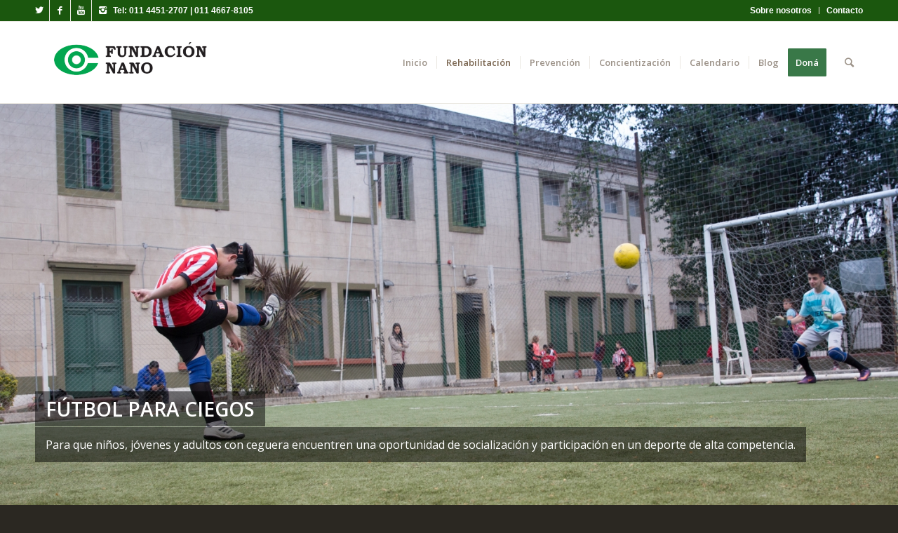

--- FILE ---
content_type: text/html; charset=UTF-8
request_url: http://fundacionnano.org.ar/index.php/futbol-para-ciegos/
body_size: 13047
content:
<!DOCTYPE html>
<html lang="es" prefix="og: http://ogp.me/ns#" class="html_stretched responsive av-preloader-disabled av-default-lightbox  html_header_top html_logo_left html_main_nav_header html_menu_right html_large html_header_sticky html_header_shrinking_disabled html_header_topbar_active html_mobile_menu_phone html_header_searchicon html_content_align_center html_header_unstick_top_disabled html_header_stretch_disabled html_elegant-blog html_av-overlay-side html_av-overlay-side-classic html_av-submenu-noclone html_entry_id_783 av-no-preview html_text_menu_active ">
<head>
<meta charset="UTF-8" />


<!-- mobile setting -->
<meta name="viewport" content="width=device-width, initial-scale=1, maximum-scale=1">

<!-- Scripts/CSS and wp_head hook -->
<title>Fútbol para ciegos - Fundación Nano</title>

<!-- This site is optimized with the Yoast SEO plugin v9.3 - https://yoast.com/wordpress/plugins/seo/ -->
<link rel="canonical" href="http://fundacionnano.org.ar/index.php/futbol-para-ciegos/" />
<meta property="og:locale" content="es_ES" />
<meta property="og:type" content="article" />
<meta property="og:title" content="Fútbol para ciegos - Fundación Nano" />
<meta property="og:url" content="http://fundacionnano.org.ar/index.php/futbol-para-ciegos/" />
<meta property="og:site_name" content="Fundación Nano" />
<meta property="og:image" content="http://fundacionnano.org.ar/wp-content/uploads/2018/10/futbol-006-1030x773.jpg" />
<meta property="og:image:width" content="1030" />
<meta property="og:image:height" content="773" />
<meta name="twitter:card" content="summary_large_image" />
<meta name="twitter:title" content="Fútbol para ciegos - Fundación Nano" />
<meta name="twitter:image" content="http://fundacionnano.org.ar/wp-content/uploads/2018/10/futbol-006.jpg" />
<!-- / Yoast SEO plugin. -->

<link rel='dns-prefetch' href='//s.w.org' />
<link rel="alternate" type="application/rss+xml" title="Fundación Nano &raquo; Feed" href="http://fundacionnano.org.ar/index.php/feed/" />
<link rel="alternate" type="application/rss+xml" title="Fundación Nano &raquo; RSS de los comentarios" href="http://fundacionnano.org.ar/index.php/comments/feed/" />
<link rel="alternate" type="text/calendar" title="Fundación Nano &raquo; iCal Feed" href="http://fundacionnano.org.ar/index.php/events/?ical=1" />

<!-- google webfont font replacement -->

			<script type='text/javascript'>
			if(!document.cookie.match(/aviaPrivacyGoogleWebfontsDisabled/)){
				(function() {
					var f = document.createElement('link');
					
					f.type 	= 'text/css';
					f.rel 	= 'stylesheet';
					f.href 	= '//fonts.googleapis.com/css?family=Open+Sans:400,600';
					f.id 	= 'avia-google-webfont';
					
					document.getElementsByTagName('head')[0].appendChild(f);
				})();
			}
			</script>
					<script type="text/javascript">
			window._wpemojiSettings = {"baseUrl":"https:\/\/s.w.org\/images\/core\/emoji\/11\/72x72\/","ext":".png","svgUrl":"https:\/\/s.w.org\/images\/core\/emoji\/11\/svg\/","svgExt":".svg","source":{"concatemoji":"http:\/\/fundacionnano.org.ar\/wp-includes\/js\/wp-emoji-release.min.js?ver=5.0.22"}};
			!function(e,a,t){var n,r,o,i=a.createElement("canvas"),p=i.getContext&&i.getContext("2d");function s(e,t){var a=String.fromCharCode;p.clearRect(0,0,i.width,i.height),p.fillText(a.apply(this,e),0,0);e=i.toDataURL();return p.clearRect(0,0,i.width,i.height),p.fillText(a.apply(this,t),0,0),e===i.toDataURL()}function c(e){var t=a.createElement("script");t.src=e,t.defer=t.type="text/javascript",a.getElementsByTagName("head")[0].appendChild(t)}for(o=Array("flag","emoji"),t.supports={everything:!0,everythingExceptFlag:!0},r=0;r<o.length;r++)t.supports[o[r]]=function(e){if(!p||!p.fillText)return!1;switch(p.textBaseline="top",p.font="600 32px Arial",e){case"flag":return s([55356,56826,55356,56819],[55356,56826,8203,55356,56819])?!1:!s([55356,57332,56128,56423,56128,56418,56128,56421,56128,56430,56128,56423,56128,56447],[55356,57332,8203,56128,56423,8203,56128,56418,8203,56128,56421,8203,56128,56430,8203,56128,56423,8203,56128,56447]);case"emoji":return!s([55358,56760,9792,65039],[55358,56760,8203,9792,65039])}return!1}(o[r]),t.supports.everything=t.supports.everything&&t.supports[o[r]],"flag"!==o[r]&&(t.supports.everythingExceptFlag=t.supports.everythingExceptFlag&&t.supports[o[r]]);t.supports.everythingExceptFlag=t.supports.everythingExceptFlag&&!t.supports.flag,t.DOMReady=!1,t.readyCallback=function(){t.DOMReady=!0},t.supports.everything||(n=function(){t.readyCallback()},a.addEventListener?(a.addEventListener("DOMContentLoaded",n,!1),e.addEventListener("load",n,!1)):(e.attachEvent("onload",n),a.attachEvent("onreadystatechange",function(){"complete"===a.readyState&&t.readyCallback()})),(n=t.source||{}).concatemoji?c(n.concatemoji):n.wpemoji&&n.twemoji&&(c(n.twemoji),c(n.wpemoji)))}(window,document,window._wpemojiSettings);
		</script>
		<style type="text/css">
img.wp-smiley,
img.emoji {
	display: inline !important;
	border: none !important;
	box-shadow: none !important;
	height: 1em !important;
	width: 1em !important;
	margin: 0 .07em !important;
	vertical-align: -0.1em !important;
	background: none !important;
	padding: 0 !important;
}
</style>
<link rel='stylesheet' id='mediaelement-css'  href='http://fundacionnano.org.ar/wp-includes/js/mediaelement/mediaelementplayer-legacy.min.css?ver=4.2.6-78496d1' type='text/css' media='all' />
<link rel='stylesheet' id='wp-mediaelement-css'  href='http://fundacionnano.org.ar/wp-includes/js/mediaelement/wp-mediaelement.min.css?ver=5.0.22' type='text/css' media='all' />
<link rel='stylesheet' id='avia-merged-styles-css'  href='http://fundacionnano.org.ar/wp-content/uploads/dynamic_avia/avia-merged-styles-1f684a2114aed96f191a8e65b4da4c8b.css' type='text/css' media='all' />
<script type='text/javascript' src='http://fundacionnano.org.ar/wp-includes/js/jquery/jquery.js?ver=1.12.4'></script>
<script type='text/javascript' src='http://fundacionnano.org.ar/wp-includes/js/jquery/jquery-migrate.min.js?ver=1.4.1'></script>
<script type='text/javascript'>
var mejsL10n = {"language":"es","strings":{"mejs.install-flash":"Est\u00e1s usando un navegador que no tiene Flash activo o instalado. Por favor, activa el componente del reproductor Flash o descarga la \u00faltima versi\u00f3n desde https:\/\/get.adobe.com\/flashplayer\/","mejs.fullscreen-off":"Salir de pantalla completa","mejs.fullscreen-on":"Ver en pantalla completa","mejs.download-video":"Descargar v\u00eddeo","mejs.fullscreen":"Pantalla completa","mejs.time-jump-forward":["Saltar %1 segundo hacia adelante","Salta hacia adelante %1 segundos"],"mejs.loop":"Alternar bucle","mejs.play":"Reproducir","mejs.pause":"Pausa","mejs.close":"Cerrar","mejs.time-slider":"Control de tiempo","mejs.time-help-text":"Usa las teclas de direcci\u00f3n izquierda\/derecha para avanzar un segundo, y las flechas arriba\/abajo para avanzar diez segundos.","mejs.time-skip-back":["Saltar atr\u00e1s 1 segundo","Retroceder %1 segundos"],"mejs.captions-subtitles":"Pies de foto \/ Subt\u00edtulos","mejs.captions-chapters":"Cap\u00edtulos","mejs.none":"Ninguna","mejs.mute-toggle":"Desactivar sonido","mejs.volume-help-text":"Utiliza las teclas de flecha arriba\/abajo para aumentar o disminuir el volumen.","mejs.unmute":"Activar sonido","mejs.mute":"Silenciar","mejs.volume-slider":"Control de volumen","mejs.video-player":"Reproductor de v\u00eddeo","mejs.audio-player":"Reproductor de audio","mejs.ad-skip":"Saltar anuncio","mejs.ad-skip-info":["Saltar en 1 segundo","Saltar en %1 segundos"],"mejs.source-chooser":"Selector de origen","mejs.stop":"Parar","mejs.speed-rate":"Tasa de velocidad","mejs.live-broadcast":"Transmisi\u00f3n en vivo","mejs.afrikaans":"Africano","mejs.albanian":"Albano","mejs.arabic":"\u00c1rabe","mejs.belarusian":"Bielorruso","mejs.bulgarian":"B\u00falgaro","mejs.catalan":"Catal\u00e1n","mejs.chinese":"Chino","mejs.chinese-simplified":"Chino (Simplificado)","mejs.chinese-traditional":"Chino (Tradicional)","mejs.croatian":"Croata","mejs.czech":"Checo","mejs.danish":"Dan\u00e9s","mejs.dutch":"Neerland\u00e9s","mejs.english":"Ingl\u00e9s","mejs.estonian":"Estonio","mejs.filipino":"Filipino","mejs.finnish":"Fin\u00e9s","mejs.french":"Franc\u00e9s","mejs.galician":"Gallego","mejs.german":"Alem\u00e1n","mejs.greek":"Griego","mejs.haitian-creole":"Creole haitiano","mejs.hebrew":"Hebreo","mejs.hindi":"Indio","mejs.hungarian":"H\u00fangaro","mejs.icelandic":"Island\u00e9s","mejs.indonesian":"Indonesio","mejs.irish":"Irland\u00e9s","mejs.italian":"Italiano","mejs.japanese":"Japon\u00e9s","mejs.korean":"Coreano","mejs.latvian":"Let\u00f3n","mejs.lithuanian":"Lituano","mejs.macedonian":"Macedonio","mejs.malay":"Malayo","mejs.maltese":"Malt\u00e9s","mejs.norwegian":"Noruego","mejs.persian":"Persa","mejs.polish":"Polaco","mejs.portuguese":"Portugu\u00e9s","mejs.romanian":"Rumano","mejs.russian":"Ruso","mejs.serbian":"Serbio","mejs.slovak":"Eslovaco","mejs.slovenian":"Esloveno","mejs.spanish":"Espa\u00f1ol","mejs.swahili":"Swahili","mejs.swedish":"Sueco","mejs.tagalog":"Tagalo","mejs.thai":"Thai","mejs.turkish":"Turco","mejs.ukrainian":"Ukraniano","mejs.vietnamese":"Vietnamita","mejs.welsh":"Gal\u00e9s","mejs.yiddish":"Yiddish"}};
</script>
<script type='text/javascript' src='http://fundacionnano.org.ar/wp-includes/js/mediaelement/mediaelement-and-player.min.js?ver=4.2.6-78496d1'></script>
<script type='text/javascript' src='http://fundacionnano.org.ar/wp-includes/js/mediaelement/mediaelement-migrate.min.js?ver=5.0.22'></script>
<script type='text/javascript'>
/* <![CDATA[ */
var _wpmejsSettings = {"pluginPath":"\/wp-includes\/js\/mediaelement\/","classPrefix":"mejs-","stretching":"responsive"};
/* ]]> */
</script>
<link rel='https://api.w.org/' href='http://fundacionnano.org.ar/index.php/wp-json/' />
<link rel="EditURI" type="application/rsd+xml" title="RSD" href="http://fundacionnano.org.ar/xmlrpc.php?rsd" />
<link rel="wlwmanifest" type="application/wlwmanifest+xml" href="http://fundacionnano.org.ar/wp-includes/wlwmanifest.xml" /> 
<meta name="generator" content="WordPress 5.0.22" />
<link rel='shortlink' href='http://fundacionnano.org.ar/?p=783' />
<link rel="alternate" type="application/json+oembed" href="http://fundacionnano.org.ar/index.php/wp-json/oembed/1.0/embed?url=http%3A%2F%2Ffundacionnano.org.ar%2Findex.php%2Ffutbol-para-ciegos%2F" />
<link rel="alternate" type="text/xml+oembed" href="http://fundacionnano.org.ar/index.php/wp-json/oembed/1.0/embed?url=http%3A%2F%2Ffundacionnano.org.ar%2Findex.php%2Ffutbol-para-ciegos%2F&#038;format=xml" />
<meta name="tec-api-version" content="v1"><meta name="tec-api-origin" content="http://fundacionnano.org.ar"><link rel="https://theeventscalendar.com/" href="http://fundacionnano.org.ar/index.php/wp-json/tribe/events/v1/" /><link rel="profile" href="http://gmpg.org/xfn/11" />
<link rel="alternate" type="application/rss+xml" title="Fundación Nano RSS2 Feed" href="http://fundacionnano.org.ar/index.php/feed/" />
<link rel="pingback" href="http://fundacionnano.org.ar/xmlrpc.php" />
<!--[if lt IE 9]><script src="http://fundacionnano.org.ar/wp-content/themes/enfold/js/html5shiv.js"></script><![endif]-->
<link rel="icon" href="http://nuevo.fundacionnano.org.ar/wp-content/uploads/2018/12/favicon.png" type="image/png">

<!-- To speed up the rendering and to display the site as fast as possible to the user we include some styles and scripts for above the fold content inline -->
<script type="text/javascript">'use strict';var avia_is_mobile=!1;if(/Android|webOS|iPhone|iPad|iPod|BlackBerry|IEMobile|Opera Mini/i.test(navigator.userAgent)&&'ontouchstart' in document.documentElement){avia_is_mobile=!0;document.documentElement.className+=' avia_mobile '}
else{document.documentElement.className+=' avia_desktop '};document.documentElement.className+=' js_active ';(function(){var e=['-webkit-','-moz-','-ms-',''],n='';for(var t in e){if(e[t]+'transform' in document.documentElement.style){document.documentElement.className+=' avia_transform ';n=e[t]+'transform'};if(e[t]+'perspective' in document.documentElement.style)document.documentElement.className+=' avia_transform3d '};if(typeof document.getElementsByClassName=='function'&&typeof document.documentElement.getBoundingClientRect=='function'&&avia_is_mobile==!1){if(n&&window.innerHeight>0){setTimeout(function(){var e=0,o={},a=0,t=document.getElementsByClassName('av-parallax'),i=window.pageYOffset||document.documentElement.scrollTop;for(e=0;e<t.length;e++){t[e].style.top='0px';o=t[e].getBoundingClientRect();a=Math.ceil((window.innerHeight+i-o.top)*0.3);t[e].style[n]='translate(0px, '+a+'px)';t[e].style.top='auto';t[e].className+=' enabled-parallax '}},50)}}})();</script><style type='text/css'>
@font-face {font-family: 'entypo-fontello'; font-weight: normal; font-style: normal;
src: url('http://fundacionnano.org.ar/wp-content/themes/enfold/config-templatebuilder/avia-template-builder/assets/fonts/entypo-fontello.eot');
src: url('http://fundacionnano.org.ar/wp-content/themes/enfold/config-templatebuilder/avia-template-builder/assets/fonts/entypo-fontello.eot?#iefix') format('embedded-opentype'), 
url('http://fundacionnano.org.ar/wp-content/themes/enfold/config-templatebuilder/avia-template-builder/assets/fonts/entypo-fontello.woff') format('woff'), 
url('http://fundacionnano.org.ar/wp-content/themes/enfold/config-templatebuilder/avia-template-builder/assets/fonts/entypo-fontello.ttf') format('truetype'), 
url('http://fundacionnano.org.ar/wp-content/themes/enfold/config-templatebuilder/avia-template-builder/assets/fonts/entypo-fontello.svg#entypo-fontello') format('svg');
} #top .avia-font-entypo-fontello, body .avia-font-entypo-fontello, html body [data-av_iconfont='entypo-fontello']:before{ font-family: 'entypo-fontello'; }
</style>

<!--
Debugging Info for Theme support: 

Theme: Enfold
Version: 4.5.1
Installed: enfold
AviaFramework Version: 5.0
AviaBuilder Version: 0.9.5
aviaElementManager Version: 1.0.1
ML:512-PU:69-PLA:4
WP:5.0.22
Compress: CSS:all theme files - JS:all theme files
Updates: disabled
PLAu:3
-->
</head>




<body id="top" class="page-template-default page page-id-783 rtl_columns stretched open_sans tribe-no-js" itemscope="itemscope" itemtype="https://schema.org/WebPage" >

	
	<div id='wrap_all'>

	
<header id='header' class='all_colors header_color light_bg_color  av_header_top av_logo_left av_main_nav_header av_menu_right av_large av_header_sticky av_header_shrinking_disabled av_header_stretch_disabled av_mobile_menu_phone av_header_searchicon av_header_unstick_top_disabled av_seperator_small_border av_bottom_nav_disabled '  role="banner" itemscope="itemscope" itemtype="https://schema.org/WPHeader" >

		<div id='header_meta' class='container_wrap container_wrap_meta  av_icon_active_left av_extra_header_active av_secondary_right av_phone_active_left av_entry_id_783'>
		
			      <div class='container'>
			      <ul class='noLightbox social_bookmarks icon_count_4'><li class='social_bookmarks_twitter av-social-link-twitter social_icon_1'><a target='_blank' href='https://twitter.com/FundacionNano' aria-hidden='true' data-av_icon='' data-av_iconfont='entypo-fontello' title='Twitter'><span class='avia_hidden_link_text'>Twitter</span></a></li><li class='social_bookmarks_facebook av-social-link-facebook social_icon_2'><a target='_blank' href='https://www.facebook.com/fund.nano/' aria-hidden='true' data-av_icon='' data-av_iconfont='entypo-fontello' title='Facebook'><span class='avia_hidden_link_text'>Facebook</span></a></li><li class='social_bookmarks_youtube av-social-link-youtube social_icon_3'><a target='_blank' href='https://www.youtube.com/channel/UC9kkMo7Es-qscqfMqdkGCbg' aria-hidden='true' data-av_icon='' data-av_iconfont='entypo-fontello' title='Youtube'><span class='avia_hidden_link_text'>Youtube</span></a></li><li class='social_bookmarks_instagram av-social-link-instagram social_icon_4'><a target='_blank' href='https://www.instagram.com/fundacionnano/?hl=es-la' aria-hidden='true' data-av_icon='' data-av_iconfont='entypo-fontello' title='Instagram'><span class='avia_hidden_link_text'>Instagram</span></a></li></ul><nav class='sub_menu'  role="navigation" itemscope="itemscope" itemtype="https://schema.org/SiteNavigationElement" ><ul id="avia2-menu" class="menu"><li id="menu-item-890" class="menu-item menu-item-type-post_type menu-item-object-page menu-item-890"><a href="http://fundacionnano.org.ar/index.php/about/">Sobre nosotros</a></li>
<li id="menu-item-891" class="menu-item menu-item-type-post_type menu-item-object-page menu-item-891"><a href="http://fundacionnano.org.ar/index.php/contact/">Contacto</a></li>
</ul></nav><div class='phone-info with_nav'><span>Tel: 011 4451-2707 | 011 4667-8105</span></div>			      </div>
		</div>

		<div  id='header_main' class='container_wrap container_wrap_logo'>
	
        <div class='container av-logo-container'><div class='inner-container'><span class='logo'><a href='http://fundacionnano.org.ar/'><img height='100' width='300' src='http://nuevo.fundacionnano.org.ar/wp-content/uploads/2018/10/Logo-fundacion_web-1-300x90-300x90.png' alt='Fundación Nano' /></a></span><nav class='main_menu' data-selectname='Selecciona una página'  role="navigation" itemscope="itemscope" itemtype="https://schema.org/SiteNavigationElement" ><div class="avia-menu av-main-nav-wrap"><ul id="avia-menu" class="menu av-main-nav"><li id="menu-item-451" class="menu-item menu-item-type-post_type menu-item-object-page menu-item-home menu-item-top-level menu-item-top-level-1"><a href="http://fundacionnano.org.ar/" itemprop="url"><span class="avia-bullet"></span><span class="avia-menu-text">Inicio</span><span class="avia-menu-fx"><span class="avia-arrow-wrap"><span class="avia-arrow"></span></span></span></a></li>
<li id="menu-item-889" class="menu-item menu-item-type-custom menu-item-object-custom current-menu-ancestor current-menu-parent menu-item-has-children menu-item-mega-parent  menu-item-top-level menu-item-top-level-2"><a href="#" itemprop="url"><span class="avia-bullet"></span><span class="avia-menu-text">Rehabilitación</span><span class="avia-menu-fx"><span class="avia-arrow-wrap"><span class="avia-arrow"></span></span></span></a>
<div class='avia_mega_div avia_mega3 nine units'>

<ul class="sub-menu">
	<li id="menu-item-797" class="menu-item menu-item-type-post_type menu-item-object-page avia_mega_menu_columns_3 three units  avia_mega_menu_columns_first"><span class='mega_menu_title heading-color av-special-font'><a href='http://fundacionnano.org.ar/index.php/centro-de-dia/'>Centro de día</a></span></li>
	<li id="menu-item-798" class="menu-item menu-item-type-post_type menu-item-object-page avia_mega_menu_columns_3 three units "><span class='mega_menu_title heading-color av-special-font'><a href='http://fundacionnano.org.ar/index.php/estimulacion-visual/'>Estimulación visual</a></span></li>
	<li id="menu-item-799" class="menu-item menu-item-type-post_type menu-item-object-page current-menu-item page_item page-item-783 current_page_item avia_mega_menu_columns_3 three units avia_mega_menu_columns_last"><span class='mega_menu_title heading-color av-special-font'><a href='http://fundacionnano.org.ar/index.php/futbol-para-ciegos/'>Fútbol para ciegos</a></span></li>
</ul>

</div>
</li>
<li id="menu-item-567" class="menu-item menu-item-type-custom menu-item-object-custom menu-item-has-children menu-item-mega-parent  menu-item-top-level menu-item-top-level-3"><a href="#" itemprop="url"><span class="avia-bullet"></span><span class="avia-menu-text">Prevención</span><span class="avia-menu-fx"><span class="avia-arrow-wrap"><span class="avia-arrow"></span></span></span></a>
<div class='avia_mega_div avia_mega5 twelve units'>

<ul class="sub-menu">
	<li id="menu-item-973" class="menu-item menu-item-type-post_type menu-item-object-page avia_mega_menu_columns_5 three units  avia_mega_menu_columns_first"><span class='mega_menu_title heading-color av-special-font'><a href='http://fundacionnano.org.ar/index.php/salud-ocular-comunitaria/'>Salud ocular comunitaria</a></span></li>
	<li id="menu-item-957" class="menu-item menu-item-type-post_type menu-item-object-page avia_mega_menu_columns_5 three units "><span class='mega_menu_title heading-color av-special-font'><a href='http://fundacionnano.org.ar/index.php/ver-para-aprender/'>Ver para aprender</a></span></li>
	<li id="menu-item-985" class="menu-item menu-item-type-post_type menu-item-object-page avia_mega_menu_columns_5 three units "><span class='mega_menu_title heading-color av-special-font'><a href='http://fundacionnano.org.ar/index.php/prevencion-de-la-retinopatia-del-prematuro/'>Prevención de la retinopatía del prematuro</a></span></li>
	<li id="menu-item-984" class="menu-item menu-item-type-post_type menu-item-object-page avia_mega_menu_columns_5 three units "><span class='mega_menu_title heading-color av-special-font'><a href='http://fundacionnano.org.ar/index.php/prevencion-de-la-retinopatia-diabetica/'>Prevención de la retinopatía diabética</a></span></li>
	<li id="menu-item-932" class="menu-item menu-item-type-post_type menu-item-object-page avia_mega_menu_columns_5 three units avia_mega_menu_columns_last"><span class='mega_menu_title heading-color av-special-font'><a href='http://fundacionnano.org.ar/index.php/prevencion-de-ceguera-por-glaucoma/'>Prevención de ceguera por glaucoma</a></span></li>
</ul>

</div>
</li>
<li id="menu-item-569" class="menu-item menu-item-type-custom menu-item-object-custom menu-item-mega-parent  menu-item-top-level menu-item-top-level-4"><a href="#" itemprop="url"><span class="avia-bullet"></span><span class="avia-menu-text">Concientización</span><span class="avia-menu-fx"><span class="avia-arrow-wrap"><span class="avia-arrow"></span></span></span></a></li>
<li id="menu-item-911" class="menu-item menu-item-type-post_type menu-item-object-page menu-item-top-level menu-item-top-level-5"><a href="http://fundacionnano.org.ar/index.php/calendario/" itemprop="url"><span class="avia-bullet"></span><span class="avia-menu-text">Calendario</span><span class="avia-menu-fx"><span class="avia-arrow-wrap"><span class="avia-arrow"></span></span></span></a></li>
<li id="menu-item-450" class="menu-item menu-item-type-post_type menu-item-object-page menu-item-top-level menu-item-top-level-6"><a href="http://fundacionnano.org.ar/index.php/news/" itemprop="url"><span class="avia-bullet"></span><span class="avia-menu-text">Blog</span><span class="avia-menu-fx"><span class="avia-arrow-wrap"><span class="avia-arrow"></span></span></span></a></li>
<li id="menu-item-880" class="menu-item menu-item-type-custom menu-item-object-custom av-menu-button av-menu-button-colored menu-item-top-level menu-item-top-level-7"><a href="https://www.mercadopago.com/mla/debits/new?preapproval_plan_id=4038c04ac0874e699577079a67d88016" itemprop="url"><span class="avia-bullet"></span><span class="avia-menu-text">Doná</span><span class="avia-menu-fx"><span class="avia-arrow-wrap"><span class="avia-arrow"></span></span></span></a></li>
<li id="menu-item-search" class="noMobile menu-item menu-item-search-dropdown menu-item-avia-special">
							<a href="?s=" rel="nofollow" data-avia-search-tooltip="

&lt;form action=&quot;http://fundacionnano.org.ar/&quot; id=&quot;searchform&quot; method=&quot;get&quot; class=&quot;&quot;&gt;
	&lt;div&gt;
		&lt;input type=&quot;submit&quot; value=&quot;&quot; id=&quot;searchsubmit&quot; class=&quot;button avia-font-entypo-fontello&quot; /&gt;
		&lt;input type=&quot;text&quot; id=&quot;s&quot; name=&quot;s&quot; value=&quot;&quot; placeholder='Buscar' /&gt;
			&lt;/div&gt;
&lt;/form&gt;" aria-hidden='true' data-av_icon='' data-av_iconfont='entypo-fontello'><span class="avia_hidden_link_text">Buscar</span></a>
	        		   </li><li class="av-burger-menu-main menu-item-avia-special ">
	        			<a href="#">
							<span class="av-hamburger av-hamburger--spin av-js-hamburger">
					        <span class="av-hamburger-box">
						          <span class="av-hamburger-inner"></span>
						          <strong>Menú</strong>
					        </span>
							</span>
						</a>
	        		   </li></ul></div></nav></div> </div> 
		<!-- end container_wrap-->
		</div>
		<div class='header_bg'></div>

<!-- end header -->
</header>
		
	<div id='main' class='all_colors' data-scroll-offset='116'>

	<div id='fullscreen_slider_1' class='avia-fullscreen-slider main_color   avia-builder-el-0  el_before_av_section  avia-builder-el-first  container_wrap fullsize' style=' '  ><a href='#next-section' title='' class='scroll-down-link av-control-default' aria-hidden='true' data-av_icon='' data-av_iconfont='entypo-fontello'></a><div  data-size='extra_large'  data-lightbox_size='large'  data-animation='fade'  data-conditional_play=''  data-ids='790'  data-video_counter='0'  data-autoplay='true'  data-bg_slider='true'  data-slide_height='100'  data-handle='av_fullscreen'  data-interval='4'  data-class=' '  data-css_id='fullscreen_slider_1'  data-scroll_down='aviaTBscroll_down'  data-control_layout='av-control-default'  data-custom_markup=''  data-perma_caption='aviaTBperma_caption'  data-autoplay_stopper=''  data-image_attachment=''  data-min_height='0px'  data-stretch=''  data-default-height='100'  class='avia-slideshow avia-slideshow-1 av-slider-scroll-down-active av-control-default av-default-height-applied avia-slideshow-extra_large av_fullscreen   avia-fade-slider '  itemprop="ImageObject" itemscope="itemscope" itemtype="https://schema.org/ImageObject" ><ul class='avia-slideshow-inner ' style='padding-bottom: 66.6%;' ><li style='background-position:center center;' data-img-url='http://fundacionnano.org.ar/wp-content/uploads/2018/10/H73A3024-1500x999.jpg' class=' av-single-slide slide-1 ' ><div data-rel='slideshow-1' class='avia-slide-wrap '   ></div></li></ul><div class = "caption_fullwidth av-slideshow-caption caption_bottom caption_bottom_framed caption_framed"><div class = "container caption_container"><div class = "slideshow_caption"><div class = "slideshow_inner_caption"><div class = "slideshow_align_caption"><h2  style='font-size:28px; ' class='avia-caption-title '  itemprop="name" >Fútbol para ciegos</h2><div class='avia-caption-content  av-mini-font-size-overwrite av-mini-font-size-hidden av_inherit_color'  itemprop="description"   style='font-size:17px; '><p>Para que niños, jóvenes y adultos con ceguera encuentren una oportunidad de socialización y participación en un deporte de alta competencia.</p>
</div></div></div></div></div></div></div></div>
<div id='av_section_1' class='avia-section main_color avia-section-default avia-no-border-styling avia-bg-style-scroll  avia-builder-el-1  el_after_av_fullscreen  el_before_av_one_third   container_wrap fullsize' style=' '  ><div class='container' ><div class='template-page content  av-content-full alpha units'><div class='post-entry post-entry-type-page post-entry-783'><div class='entry-content-wrapper clearfix'>
<div class="flex_column av_two_third  flex_column_div av-zero-column-padding first  avia-builder-el-2  el_before_av_gallery  avia-builder-el-first  " style='border-radius:0px; '><section class="av_textblock_section "  itemscope="itemscope" itemtype="https://schema.org/CreativeWork" ><div class='avia_textblock  '  style='font-size:16px; '  itemprop="text" ><h1>De la escuelita al equipo</h1>
<p>En 2011 la <strong>Fundación Nano </strong>se abrió al mundo de fútbol para ciegos a través de un convenio con el Club Estudiantes de La Plata. Este deporte alcanzó popularidad en Argentina luego de que la selección nacional, <strong>«Los Murciélagos»</strong>, ganara la Copa Mundial de 2002, disputada en Brasil.<br />
Las familias con hijos ciegos empezaron a buscar espacios donde sus hijos pudieran jugar al fútbol, <strong>ya no al torbol y goalball</strong>, las disciplinas más tradicionales para disminuidos visuales hasta entonces.<br />
Desde la Fundación fuimos madurando la idea y descubrimos en la pelota una forma de mostrar que la ceguera no es impedimento para reproducir los valores del deporte nacional más masivo: espíritu de equipo, inclusión social y motivación para una superación constante.<br />
Elegimos no ser el equipo Fundación Nano. Nuestro objetivo era instalar la actividad y ser reconocidos por un nombre que tuviera peso propio en el profesionalismo. Así firmamos un convenio con <strong>Estudiantes de La Plata </strong> que nos permitió inscribirnos en la Liga Nacional bajo el mismo nombre, además de aportar la indumentaria e invitar a nuestros jugadores y alumnos a las actividades del club. <img class="alignright size-medium wp-image-1067" src="http://fundacionnano.org.ar/wp-content/uploads/2018/10/futbol-006-300x225.jpg" alt="" width="300" height="225" srcset="http://fundacionnano.org.ar/wp-content/uploads/2018/10/futbol-006-300x225.jpg 300w, http://fundacionnano.org.ar/wp-content/uploads/2018/10/futbol-006-768x576.jpg 768w, http://fundacionnano.org.ar/wp-content/uploads/2018/10/futbol-006-1030x773.jpg 1030w, http://fundacionnano.org.ar/wp-content/uploads/2018/10/futbol-006-1500x1125.jpg 1500w, http://fundacionnano.org.ar/wp-content/uploads/2018/10/futbol-006-705x529.jpg 705w, http://fundacionnano.org.ar/wp-content/uploads/2018/10/futbol-006-450x338.jpg 450w" sizes="(max-width: 300px) 100vw, 300px" /><br />
El nombre nos dio fuerza, presencia y popularidad. Nuestros profesores aportaron 25 años de experiencia en discapacidad y deportes para consolidar un proyecto que mezcla la pasión y pertenencia futboleras con la posibilidad de una mejor rehabilitación a través del juego grupal.<br />
Conformamos el <strong>equipo superior y la escuelita de futbol para ciegos</strong>. Este proyecto es <strong>único en Argentina</strong>: una institución privada, especializada en rehabilitación que ofrece la actividad de manera gratuita a niños ciegos de toda la provincia de Buenos Aires.<br />
Las clases se desarrollan en el Instituto San Alfonso de Bella Vista, escuela que generosamente cede el espacio desde 2012.<br />
En su <strong>primer año</strong>, el equipo superior salió <strong>campeón de la Liga Nacional de Fútbol para Ciegos </strong>y desde entonces nunca bajó del cuarto puesto de la tabla final.<br />
Hoy, después de ocho años de trabajo, la escuelita nutre al equipo superior y nunca sumó incorporaciones: su propia cantera forja el equipo titular.<br />
En el plantel se destacan tres figuras de la Selección mayor, “Los Murciélagos”: el arquero Darío Lencina, el goleador Juan Ignacio Oviedo y David Peralta, referente del equipo. Además, Ezequiel Álvarez integra la selección juvenil.<br />
Creemos que la escuelita es un lugar único que triangula a los niños con las familias y el deporte. Por todo esto valoramos que todos los que participan sigan siendo socios de esta aventura tan linda que se llama fútbol.</p>
</div></section></div><div class='avia-gallery  avia-gallery-1 avia_lazyload avia-gallery-animate avia_animate_when_visible  avia-builder-el-4  el_after_av_two_third  avia-builder-el-last '  itemprop="ImageObject" itemscope="itemscope" itemtype="https://schema.org/ImageObject" ><div class='avia-gallery-thumb'> <a href='http://fundacionnano.org.ar/wp-content/uploads/2018/10/H73A2596-1030x687.jpg' data-rel='gallery-1' data-prev-img='http://fundacionnano.org.ar/wp-content/uploads/2018/10/H73A2596-495x400.jpg' class='first_thumb lightbox ' data-onclick='1' title=''  itemprop="thumbnailUrl" ><img  src='http://fundacionnano.org.ar/wp-content/uploads/2018/10/H73A2596-845x684.jpg' width='845' height='684'  title='H73A2596' alt='' /></a> <a href='http://fundacionnano.org.ar/wp-content/uploads/2018/10/H73A2905-1030x687.jpg' data-rel='gallery-1' data-prev-img='http://fundacionnano.org.ar/wp-content/uploads/2018/10/H73A2905-495x400.jpg' class='lightbox ' data-onclick='2' title=''  itemprop="thumbnailUrl" ><img  src='http://fundacionnano.org.ar/wp-content/uploads/2018/10/H73A2905-845x684.jpg' width='845' height='684'  title='H73A2905' alt='' /></a> <a href='http://fundacionnano.org.ar/wp-content/uploads/2018/10/H73A2646-1030x687.jpg' data-rel='gallery-1' data-prev-img='http://fundacionnano.org.ar/wp-content/uploads/2018/10/H73A2646-495x400.jpg' class='lightbox ' data-onclick='3' title=''  itemprop="thumbnailUrl" ><img  src='http://fundacionnano.org.ar/wp-content/uploads/2018/10/H73A2646-845x684.jpg' width='845' height='684'  title='H73A2646' alt='' /></a> <a href='http://fundacionnano.org.ar/wp-content/uploads/2018/10/H73A2813-1030x687.jpg' data-rel='gallery-1' data-prev-img='http://fundacionnano.org.ar/wp-content/uploads/2018/10/H73A2813-495x400.jpg' class='lightbox ' data-onclick='4' title=''  itemprop="thumbnailUrl" ><img  src='http://fundacionnano.org.ar/wp-content/uploads/2018/10/H73A2813-845x684.jpg' width='845' height='684'  title='H73A2813' alt='' /></a> <a href='http://fundacionnano.org.ar/wp-content/uploads/2018/10/H73A2846-1030x687.jpg' data-rel='gallery-1' data-prev-img='http://fundacionnano.org.ar/wp-content/uploads/2018/10/H73A2846-495x400.jpg' class='lightbox ' data-onclick='5' title=''  itemprop="thumbnailUrl" ><img  src='http://fundacionnano.org.ar/wp-content/uploads/2018/10/H73A2846-845x684.jpg' width='845' height='684'  title='H73A2846' alt='' /></a> <a href='http://fundacionnano.org.ar/wp-content/uploads/2018/10/H73A2926-1030x687.jpg' data-rel='gallery-1' data-prev-img='http://fundacionnano.org.ar/wp-content/uploads/2018/10/H73A2926-495x400.jpg' class='first_thumb lightbox ' data-onclick='6' title=''  itemprop="thumbnailUrl" ><img  src='http://fundacionnano.org.ar/wp-content/uploads/2018/10/H73A2926-845x684.jpg' width='845' height='684'  title='H73A2926' alt='' /></a> <a href='http://fundacionnano.org.ar/wp-content/uploads/2018/10/futbol-091-1030x773.jpg' data-rel='gallery-1' data-prev-img='http://fundacionnano.org.ar/wp-content/uploads/2018/10/futbol-091-495x400.jpg' class='lightbox ' data-onclick='7' title=''  itemprop="thumbnailUrl" ><img  src='http://fundacionnano.org.ar/wp-content/uploads/2018/10/futbol-091-845x684.jpg' width='845' height='684'  title='futbol 091' alt='' /></a> <a href='http://fundacionnano.org.ar/wp-content/uploads/2018/10/489550487756202.jpg' data-rel='gallery-1' data-prev-img='http://fundacionnano.org.ar/wp-content/uploads/2018/10/489550487756202-495x390.jpg' class='lightbox ' data-onclick='8' title=''  itemprop="thumbnailUrl" ><img  src='http://fundacionnano.org.ar/wp-content/uploads/2018/10/489550487756202.jpg' width='645' height='390'  title='489550487756202' alt='' /></a> <a href='http://fundacionnano.org.ar/wp-content/uploads/2018/10/1464405893886571.jpg' data-rel='gallery-1' data-prev-img='http://fundacionnano.org.ar/wp-content/uploads/2018/10/1464405893886571-495x400.jpg' class='lightbox ' data-onclick='9' title=''  itemprop="thumbnailUrl" ><img  src='http://fundacionnano.org.ar/wp-content/uploads/2018/10/1464405893886571.jpg' width='744' height='600'  title='1464405893886571' alt='' /></a> <a href='http://fundacionnano.org.ar/wp-content/uploads/2018/10/futbol-006-1030x773.jpg' data-rel='gallery-1' data-prev-img='http://fundacionnano.org.ar/wp-content/uploads/2018/10/futbol-006-495x400.jpg' class='lightbox ' data-onclick='10' title=''  itemprop="thumbnailUrl" ><img  src='http://fundacionnano.org.ar/wp-content/uploads/2018/10/futbol-006-845x684.jpg' width='845' height='684'  title='futbol 006' alt='' /></a></div></div>
</div></div></div><!-- close content main div --></div></div><div id='after_section_1' class='main_color av_default_container_wrap container_wrap fullsize' style=' '  ><div class='container' ><div class='template-page content  av-content-full alpha units'><div class='post-entry post-entry-type-page post-entry-783'><div class='entry-content-wrapper clearfix'><div class="flex_column av_one_third  flex_column_div av-zero-column-padding first  avia-builder-el-5  el_after_av_section  avia-builder-el-no-sibling  " style='border-radius:0px; '><div class='avia-builder-widget-area clearfix  avia-builder-el-6  avia-builder-el-no-sibling '><div id="nav_menu-2" class="widget clearfix widget_nav_menu"><h3 class="widgettitle">Más servicios de rehabilitación</h3><div class="menu-servicios-container"><ul id="menu-servicios" class="menu"><li id="menu-item-796" class="menu-item menu-item-type-post_type menu-item-object-page menu-item-796"><a href="http://fundacionnano.org.ar/index.php/centro-de-dia/">Centro de día</a></li>
<li id="menu-item-727" class="menu-item menu-item-type-post_type menu-item-object-page menu-item-727"><a href="http://fundacionnano.org.ar/index.php/estimulacion-visual/">Estimulación visual</a></li>
<li id="menu-item-795" class="menu-item menu-item-type-post_type menu-item-object-page current-menu-item page_item page-item-783 current_page_item menu-item-795"><a href="http://fundacionnano.org.ar/index.php/futbol-para-ciegos/">Fútbol para ciegos</a></li>
</ul></div></div></div></div></p>
</div></div></div><!-- close content main div --> <!-- section close by builder template -->		</div><!--end builder template--></div><!-- close default .container_wrap element -->						<div class='container_wrap footer_color' id='footer'>

					<div class='container'>

						<div class='flex_column av_one_third  first el_before_av_one_third'><section id="text-2" class="widget clearfix widget_text"><h3 class="widgettitle">Fundación Oftalmológica Hugo D. Nano</h3>			<div class="textwidget"><p>Domingo Faustino Sarmiento 1421<br />
B1663GFG San Miguel<br />
Buenos Aires</p>
<p>Tel: (011) 4451-2707 | (011) 4667-8105<br />
E-mail: <a href="mailto:secretaria@fundacionnano.org.ar">secretaria@fundacionnano.org.ar</a></p>
</div>
		<span class="seperator extralight-border"></span></section></div><div class='flex_column av_one_third  el_after_av_one_third  el_before_av_one_third '><section id="avia_fb_likebox-3" class="widget clearfix avia_fb_likebox"><h3 class="widgettitle">Seguinos en Facebook</h3><div class='av_facebook_widget_wrap ' ><div class="fb-page" data-width="500" data-href="https://www.facebook.com/fund.nano/" data-small-header="false" data-adapt-container-width="true" data-hide-cover="false" data-show-facepile="true" data-show-posts="false"><div class="fb-xfbml-parse-ignore"></div></div></div><span class="seperator extralight-border"></span></section></div><div class='flex_column av_one_third  el_after_av_one_third  el_before_av_one_third '><section id="newsbox-3" class="widget clearfix newsbox"><h3 class="widgettitle">Blog de Notas y Noticias</h3><ul class="news-wrap image_size_widget"><li class="news-content post-format-standard"><a class='news-link' title='Primer consultorio oftalmológico social de la Fundación Nano' href='http://fundacionnano.org.ar/index.php/2021/07/08/primer-consultorio-oftalmologico-social-de-la-fundacion-nano/'><span class='news-thumb '><img width="36" height="17" src="http://fundacionnano.org.ar/wp-content/uploads/2021/07/Una-oftalmóloga-atiende-a-un-paciente-del-Consultorio-Oftalmológico-Social-de-la-Fundación-Nano.jpg" class="attachment-widget size-widget wp-post-image" alt="" /></span><strong class='news-headline'>Primer consultorio oftalmológico social de la Fundación Nano<span class='news-time'>julio 8, 2021 - 12:33 pm</span></strong></a></li><li class="news-content post-format-standard"><a class='news-link' title='Campañas de prevención de ceguera &#8211; catarata' href='http://fundacionnano.org.ar/index.php/2020/02/13/campanas-de-prevencion-de-ceguera-catarata/'><span class='news-thumb no-news-thumb'></span><strong class='news-headline'>Campañas de prevención de ceguera &#8211; catarata<span class='news-time'>febrero 13, 2020 - 4:43 pm</span></strong></a></li><li class="news-content post-format-standard"><a class='news-link' title='La maratón con ojos vendados que ya se volvió tradición' href='http://fundacionnano.org.ar/index.php/2019/02/01/la-maraton-con-ojos-vendados-que-ya-se-volvio-tradicion/'><span class='news-thumb '><img width="25" height="36" src="http://fundacionnano.org.ar/wp-content/uploads/2019/02/Muchos-alumnos-de-más-de-20-escuelas-fueron-a-competir.-1.jpeg" class="attachment-widget size-widget wp-post-image" alt="" /></span><strong class='news-headline'>La maratón con ojos vendados que ya se volvió tradición<span class='news-time'>febrero 1, 2019 - 8:01 pm</span></strong></a></li><li class="news-content post-format-video"><a class='news-link' title='Campaña del bastón blanco' href='http://fundacionnano.org.ar/index.php/2019/01/31/campana-del-baston-blanco/'><span class='news-thumb '><img width="36" height="27" src="http://fundacionnano.org.ar/wp-content/uploads/2019/01/Bastón-Blanco-DAniel-Ojeda.jpg" class="attachment-widget size-widget wp-post-image" alt="" /></span><strong class='news-headline'>Campaña del bastón blanco<span class='news-time'>enero 31, 2019 - 2:56 pm</span></strong></a></li><li class="news-content post-format-standard"><a class='news-link' title='Situación de la rehabilitación de ceguera en Argentina' href='http://fundacionnano.org.ar/index.php/2018/10/18/situacion-de-la-rehabilitacion-de-ceguera-en-argentina/'><span class='news-thumb '><img width="36" height="36" src="http://fundacionnano.org.ar/wp-content/uploads/2018/10/H73A2427-36x36.jpg" class="attachment-widget size-widget wp-post-image" alt="" srcset="http://fundacionnano.org.ar/wp-content/uploads/2018/10/H73A2427-36x36.jpg 36w, http://fundacionnano.org.ar/wp-content/uploads/2018/10/H73A2427-80x80.jpg 80w, http://fundacionnano.org.ar/wp-content/uploads/2018/10/H73A2427-180x180.jpg 180w, http://fundacionnano.org.ar/wp-content/uploads/2018/10/H73A2427-120x120.jpg 120w, http://fundacionnano.org.ar/wp-content/uploads/2018/10/H73A2427-450x450.jpg 450w" sizes="(max-width: 36px) 100vw, 36px" /></span><strong class='news-headline'>Situación de la rehabilitación de ceguera en Argentina<span class='news-time'>octubre 18, 2018 - 6:43 pm</span></strong></a></li></ul><span class="seperator extralight-border"></span></section></div>

					</div>


				<!-- ####### END FOOTER CONTAINER ####### -->
				</div>

	


			

			
				<footer class='container_wrap socket_color' id='socket'  role="contentinfo" itemscope="itemscope" itemtype="https://schema.org/WPFooter" >
                    <div class='container'>

                        <span class='copyright'> © Copyright - Fundación Nano  | Diseño y fotografía: <a href="http://miriamsattolo.com"> Miriam Sattolo  </a> </span>

                        <ul class='noLightbox social_bookmarks icon_count_4'><li class='social_bookmarks_twitter av-social-link-twitter social_icon_1'><a target='_blank' href='https://twitter.com/FundacionNano' aria-hidden='true' data-av_icon='' data-av_iconfont='entypo-fontello' title='Twitter'><span class='avia_hidden_link_text'>Twitter</span></a></li><li class='social_bookmarks_facebook av-social-link-facebook social_icon_2'><a target='_blank' href='https://www.facebook.com/fund.nano/' aria-hidden='true' data-av_icon='' data-av_iconfont='entypo-fontello' title='Facebook'><span class='avia_hidden_link_text'>Facebook</span></a></li><li class='social_bookmarks_youtube av-social-link-youtube social_icon_3'><a target='_blank' href='https://www.youtube.com/channel/UC9kkMo7Es-qscqfMqdkGCbg' aria-hidden='true' data-av_icon='' data-av_iconfont='entypo-fontello' title='Youtube'><span class='avia_hidden_link_text'>Youtube</span></a></li><li class='social_bookmarks_instagram av-social-link-instagram social_icon_4'><a target='_blank' href='https://www.instagram.com/fundacionnano/?hl=es-la' aria-hidden='true' data-av_icon='' data-av_iconfont='entypo-fontello' title='Instagram'><span class='avia_hidden_link_text'>Instagram</span></a></li></ul>
                    </div>

	            <!-- ####### END SOCKET CONTAINER ####### -->
				</footer>


					<!-- end main -->
		</div>
		
		<!-- end wrap_all --></div>

<a href='#top' title='Desplazarse hacia arriba' id='scroll-top-link' aria-hidden='true' data-av_icon='' data-av_iconfont='entypo-fontello'><span class="avia_hidden_link_text">Desplazarse hacia arriba</span></a>

<div id="fb-root"></div>

		<script>
		( function ( body ) {
			'use strict';
			body.className = body.className.replace( /\btribe-no-js\b/, 'tribe-js' );
		} )( document.body );
		</script>
		
 <script type='text/javascript'>
 /* <![CDATA[ */  
var avia_framework_globals = avia_framework_globals || {};
    avia_framework_globals.frameworkUrl = 'http://fundacionnano.org.ar/wp-content/themes/enfold/framework/';
    avia_framework_globals.installedAt = 'http://fundacionnano.org.ar/wp-content/themes/enfold/';
    avia_framework_globals.ajaxurl = 'http://fundacionnano.org.ar/wp-admin/admin-ajax.php';
/* ]]> */ 
</script>
 
 <script> /* <![CDATA[ */var tribe_l10n_datatables = {"aria":{"sort_ascending":": activar para ordenar columna de forma ascendente","sort_descending":": activar para ordenar columna de forma descendente"},"length_menu":"Mostrar entradas de _MENU_","empty_table":"No hay datos disponibles en la tabla","info":"Mostrando _START_ a _END_ de _TOTAL_ entradas","info_empty":"Mostrando 0 a 0 de 0 entradas","info_filtered":"(filtrado de un total de _MAX_ entradas)","zero_records":"No se encontraron registros coincidentes","search":"Buscar:","all_selected_text":"Se han seleccionado todos los elementos de esta p\u00e1gina ","select_all_link":"Seleccionar todas las p\u00e1ginas","clear_selection":"Borrar selecci\u00f3n.","pagination":{"all":"Todo","next":"Siguiente","previous":"Anterior"},"select":{"rows":{"0":"","_":": seleccion\u00f3 %d filas","1":": seleccion\u00f3 1 fila"}},"datepicker":{"dayNames":["domingo","lunes","martes","mi\u00e9rcoles","jueves","viernes","s\u00e1bado"],"dayNamesShort":["dom","lun","mar","mi\u00e9","jue","vie","s\u00e1b"],"dayNamesMin":["D","L","M","X","J","V","S"],"monthNames":["enero","febrero","marzo","abril","mayo","junio","julio","agosto","septiembre","octubre","noviembre","diciembre"],"monthNamesShort":["enero","febrero","marzo","abril","mayo","junio","julio","agosto","septiembre","octubre","noviembre","diciembre"],"monthNamesMin":["Ene","Feb","Mar","Abr","May","Jun","Jul","Ago","Sep","Oct","Nov","Dic"],"nextText":"Siguiente","prevText":"Anterior","currentText":"Hoy","closeText":"Hecho","today":"Hoy","clear":"Limpiar"}};var tribe_system_info = {"sysinfo_optin_nonce":"b4489c5950","clipboard_btn_text":"Copiar al portapapeles","clipboard_copied_text":"Informaci\u00f3n de sistema copiada","clipboard_fail_text":"Pulse \"Cmd + C\" para copiar"};/* ]]> */ </script><style type='text/css'>#top #wrap_all  .avia-gallery-1 .avia-gallery-thumb a{width:20%;}</style>
<script>(function(d, s, id) {
  var js, fjs = d.getElementsByTagName(s)[0];
  if (d.getElementById(id)) return;
  js = d.createElement(s); js.id = id;
  js.src = "//connect.facebook.net/es_ES/sdk.js#xfbml=1&version=v2.7";
  fjs.parentNode.insertBefore(js, fjs);
}(document, "script", "facebook-jssdk"));</script><script type='text/javascript' src='http://fundacionnano.org.ar/wp-includes/js/mediaelement/wp-mediaelement.min.js?ver=5.0.22'></script>
<script type='text/javascript' src='http://fundacionnano.org.ar/wp-includes/js/wp-embed.min.js?ver=5.0.22'></script>
<script type='text/javascript' src='http://fundacionnano.org.ar/wp-content/uploads/dynamic_avia/avia-footer-scripts-64f420fb0a36dc0169b7bded1075093a.js'></script>
</body>
</html>
